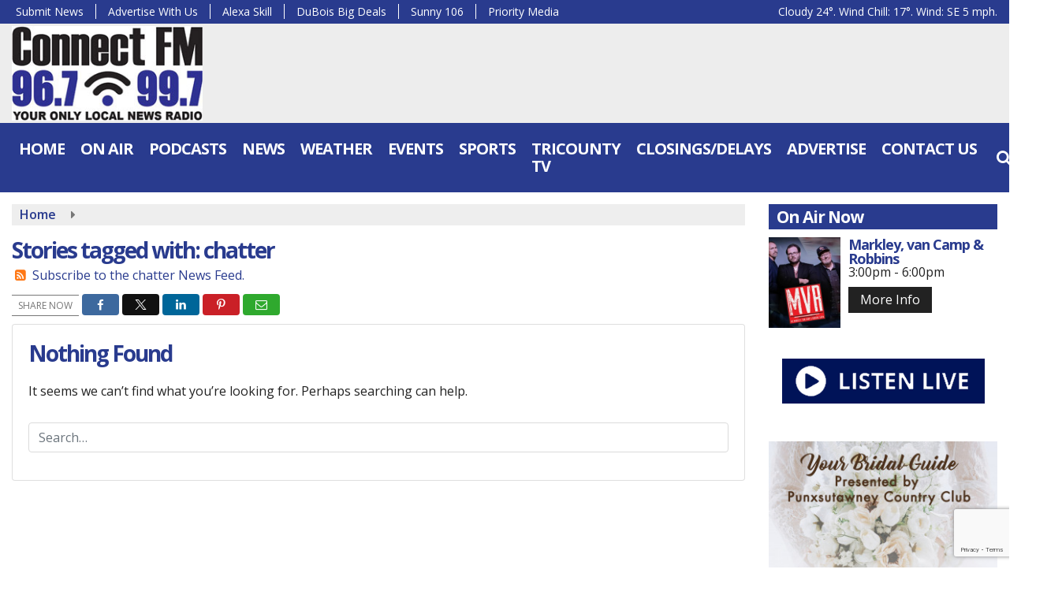

--- FILE ---
content_type: text/html; charset=utf-8
request_url: https://www.google.com/recaptcha/api2/anchor?ar=1&k=6Lc0KjseAAAAADKTKP4xV181h3cpWqGy1CGn9Wa2&co=aHR0cHM6Ly93d3cuY29ubmVjdHJhZGlvLmZtOjQ0Mw..&hl=en&v=PoyoqOPhxBO7pBk68S4YbpHZ&size=invisible&anchor-ms=20000&execute-ms=30000&cb=lx5dfkeccp6
body_size: 48910
content:
<!DOCTYPE HTML><html dir="ltr" lang="en"><head><meta http-equiv="Content-Type" content="text/html; charset=UTF-8">
<meta http-equiv="X-UA-Compatible" content="IE=edge">
<title>reCAPTCHA</title>
<style type="text/css">
/* cyrillic-ext */
@font-face {
  font-family: 'Roboto';
  font-style: normal;
  font-weight: 400;
  font-stretch: 100%;
  src: url(//fonts.gstatic.com/s/roboto/v48/KFO7CnqEu92Fr1ME7kSn66aGLdTylUAMa3GUBHMdazTgWw.woff2) format('woff2');
  unicode-range: U+0460-052F, U+1C80-1C8A, U+20B4, U+2DE0-2DFF, U+A640-A69F, U+FE2E-FE2F;
}
/* cyrillic */
@font-face {
  font-family: 'Roboto';
  font-style: normal;
  font-weight: 400;
  font-stretch: 100%;
  src: url(//fonts.gstatic.com/s/roboto/v48/KFO7CnqEu92Fr1ME7kSn66aGLdTylUAMa3iUBHMdazTgWw.woff2) format('woff2');
  unicode-range: U+0301, U+0400-045F, U+0490-0491, U+04B0-04B1, U+2116;
}
/* greek-ext */
@font-face {
  font-family: 'Roboto';
  font-style: normal;
  font-weight: 400;
  font-stretch: 100%;
  src: url(//fonts.gstatic.com/s/roboto/v48/KFO7CnqEu92Fr1ME7kSn66aGLdTylUAMa3CUBHMdazTgWw.woff2) format('woff2');
  unicode-range: U+1F00-1FFF;
}
/* greek */
@font-face {
  font-family: 'Roboto';
  font-style: normal;
  font-weight: 400;
  font-stretch: 100%;
  src: url(//fonts.gstatic.com/s/roboto/v48/KFO7CnqEu92Fr1ME7kSn66aGLdTylUAMa3-UBHMdazTgWw.woff2) format('woff2');
  unicode-range: U+0370-0377, U+037A-037F, U+0384-038A, U+038C, U+038E-03A1, U+03A3-03FF;
}
/* math */
@font-face {
  font-family: 'Roboto';
  font-style: normal;
  font-weight: 400;
  font-stretch: 100%;
  src: url(//fonts.gstatic.com/s/roboto/v48/KFO7CnqEu92Fr1ME7kSn66aGLdTylUAMawCUBHMdazTgWw.woff2) format('woff2');
  unicode-range: U+0302-0303, U+0305, U+0307-0308, U+0310, U+0312, U+0315, U+031A, U+0326-0327, U+032C, U+032F-0330, U+0332-0333, U+0338, U+033A, U+0346, U+034D, U+0391-03A1, U+03A3-03A9, U+03B1-03C9, U+03D1, U+03D5-03D6, U+03F0-03F1, U+03F4-03F5, U+2016-2017, U+2034-2038, U+203C, U+2040, U+2043, U+2047, U+2050, U+2057, U+205F, U+2070-2071, U+2074-208E, U+2090-209C, U+20D0-20DC, U+20E1, U+20E5-20EF, U+2100-2112, U+2114-2115, U+2117-2121, U+2123-214F, U+2190, U+2192, U+2194-21AE, U+21B0-21E5, U+21F1-21F2, U+21F4-2211, U+2213-2214, U+2216-22FF, U+2308-230B, U+2310, U+2319, U+231C-2321, U+2336-237A, U+237C, U+2395, U+239B-23B7, U+23D0, U+23DC-23E1, U+2474-2475, U+25AF, U+25B3, U+25B7, U+25BD, U+25C1, U+25CA, U+25CC, U+25FB, U+266D-266F, U+27C0-27FF, U+2900-2AFF, U+2B0E-2B11, U+2B30-2B4C, U+2BFE, U+3030, U+FF5B, U+FF5D, U+1D400-1D7FF, U+1EE00-1EEFF;
}
/* symbols */
@font-face {
  font-family: 'Roboto';
  font-style: normal;
  font-weight: 400;
  font-stretch: 100%;
  src: url(//fonts.gstatic.com/s/roboto/v48/KFO7CnqEu92Fr1ME7kSn66aGLdTylUAMaxKUBHMdazTgWw.woff2) format('woff2');
  unicode-range: U+0001-000C, U+000E-001F, U+007F-009F, U+20DD-20E0, U+20E2-20E4, U+2150-218F, U+2190, U+2192, U+2194-2199, U+21AF, U+21E6-21F0, U+21F3, U+2218-2219, U+2299, U+22C4-22C6, U+2300-243F, U+2440-244A, U+2460-24FF, U+25A0-27BF, U+2800-28FF, U+2921-2922, U+2981, U+29BF, U+29EB, U+2B00-2BFF, U+4DC0-4DFF, U+FFF9-FFFB, U+10140-1018E, U+10190-1019C, U+101A0, U+101D0-101FD, U+102E0-102FB, U+10E60-10E7E, U+1D2C0-1D2D3, U+1D2E0-1D37F, U+1F000-1F0FF, U+1F100-1F1AD, U+1F1E6-1F1FF, U+1F30D-1F30F, U+1F315, U+1F31C, U+1F31E, U+1F320-1F32C, U+1F336, U+1F378, U+1F37D, U+1F382, U+1F393-1F39F, U+1F3A7-1F3A8, U+1F3AC-1F3AF, U+1F3C2, U+1F3C4-1F3C6, U+1F3CA-1F3CE, U+1F3D4-1F3E0, U+1F3ED, U+1F3F1-1F3F3, U+1F3F5-1F3F7, U+1F408, U+1F415, U+1F41F, U+1F426, U+1F43F, U+1F441-1F442, U+1F444, U+1F446-1F449, U+1F44C-1F44E, U+1F453, U+1F46A, U+1F47D, U+1F4A3, U+1F4B0, U+1F4B3, U+1F4B9, U+1F4BB, U+1F4BF, U+1F4C8-1F4CB, U+1F4D6, U+1F4DA, U+1F4DF, U+1F4E3-1F4E6, U+1F4EA-1F4ED, U+1F4F7, U+1F4F9-1F4FB, U+1F4FD-1F4FE, U+1F503, U+1F507-1F50B, U+1F50D, U+1F512-1F513, U+1F53E-1F54A, U+1F54F-1F5FA, U+1F610, U+1F650-1F67F, U+1F687, U+1F68D, U+1F691, U+1F694, U+1F698, U+1F6AD, U+1F6B2, U+1F6B9-1F6BA, U+1F6BC, U+1F6C6-1F6CF, U+1F6D3-1F6D7, U+1F6E0-1F6EA, U+1F6F0-1F6F3, U+1F6F7-1F6FC, U+1F700-1F7FF, U+1F800-1F80B, U+1F810-1F847, U+1F850-1F859, U+1F860-1F887, U+1F890-1F8AD, U+1F8B0-1F8BB, U+1F8C0-1F8C1, U+1F900-1F90B, U+1F93B, U+1F946, U+1F984, U+1F996, U+1F9E9, U+1FA00-1FA6F, U+1FA70-1FA7C, U+1FA80-1FA89, U+1FA8F-1FAC6, U+1FACE-1FADC, U+1FADF-1FAE9, U+1FAF0-1FAF8, U+1FB00-1FBFF;
}
/* vietnamese */
@font-face {
  font-family: 'Roboto';
  font-style: normal;
  font-weight: 400;
  font-stretch: 100%;
  src: url(//fonts.gstatic.com/s/roboto/v48/KFO7CnqEu92Fr1ME7kSn66aGLdTylUAMa3OUBHMdazTgWw.woff2) format('woff2');
  unicode-range: U+0102-0103, U+0110-0111, U+0128-0129, U+0168-0169, U+01A0-01A1, U+01AF-01B0, U+0300-0301, U+0303-0304, U+0308-0309, U+0323, U+0329, U+1EA0-1EF9, U+20AB;
}
/* latin-ext */
@font-face {
  font-family: 'Roboto';
  font-style: normal;
  font-weight: 400;
  font-stretch: 100%;
  src: url(//fonts.gstatic.com/s/roboto/v48/KFO7CnqEu92Fr1ME7kSn66aGLdTylUAMa3KUBHMdazTgWw.woff2) format('woff2');
  unicode-range: U+0100-02BA, U+02BD-02C5, U+02C7-02CC, U+02CE-02D7, U+02DD-02FF, U+0304, U+0308, U+0329, U+1D00-1DBF, U+1E00-1E9F, U+1EF2-1EFF, U+2020, U+20A0-20AB, U+20AD-20C0, U+2113, U+2C60-2C7F, U+A720-A7FF;
}
/* latin */
@font-face {
  font-family: 'Roboto';
  font-style: normal;
  font-weight: 400;
  font-stretch: 100%;
  src: url(//fonts.gstatic.com/s/roboto/v48/KFO7CnqEu92Fr1ME7kSn66aGLdTylUAMa3yUBHMdazQ.woff2) format('woff2');
  unicode-range: U+0000-00FF, U+0131, U+0152-0153, U+02BB-02BC, U+02C6, U+02DA, U+02DC, U+0304, U+0308, U+0329, U+2000-206F, U+20AC, U+2122, U+2191, U+2193, U+2212, U+2215, U+FEFF, U+FFFD;
}
/* cyrillic-ext */
@font-face {
  font-family: 'Roboto';
  font-style: normal;
  font-weight: 500;
  font-stretch: 100%;
  src: url(//fonts.gstatic.com/s/roboto/v48/KFO7CnqEu92Fr1ME7kSn66aGLdTylUAMa3GUBHMdazTgWw.woff2) format('woff2');
  unicode-range: U+0460-052F, U+1C80-1C8A, U+20B4, U+2DE0-2DFF, U+A640-A69F, U+FE2E-FE2F;
}
/* cyrillic */
@font-face {
  font-family: 'Roboto';
  font-style: normal;
  font-weight: 500;
  font-stretch: 100%;
  src: url(//fonts.gstatic.com/s/roboto/v48/KFO7CnqEu92Fr1ME7kSn66aGLdTylUAMa3iUBHMdazTgWw.woff2) format('woff2');
  unicode-range: U+0301, U+0400-045F, U+0490-0491, U+04B0-04B1, U+2116;
}
/* greek-ext */
@font-face {
  font-family: 'Roboto';
  font-style: normal;
  font-weight: 500;
  font-stretch: 100%;
  src: url(//fonts.gstatic.com/s/roboto/v48/KFO7CnqEu92Fr1ME7kSn66aGLdTylUAMa3CUBHMdazTgWw.woff2) format('woff2');
  unicode-range: U+1F00-1FFF;
}
/* greek */
@font-face {
  font-family: 'Roboto';
  font-style: normal;
  font-weight: 500;
  font-stretch: 100%;
  src: url(//fonts.gstatic.com/s/roboto/v48/KFO7CnqEu92Fr1ME7kSn66aGLdTylUAMa3-UBHMdazTgWw.woff2) format('woff2');
  unicode-range: U+0370-0377, U+037A-037F, U+0384-038A, U+038C, U+038E-03A1, U+03A3-03FF;
}
/* math */
@font-face {
  font-family: 'Roboto';
  font-style: normal;
  font-weight: 500;
  font-stretch: 100%;
  src: url(//fonts.gstatic.com/s/roboto/v48/KFO7CnqEu92Fr1ME7kSn66aGLdTylUAMawCUBHMdazTgWw.woff2) format('woff2');
  unicode-range: U+0302-0303, U+0305, U+0307-0308, U+0310, U+0312, U+0315, U+031A, U+0326-0327, U+032C, U+032F-0330, U+0332-0333, U+0338, U+033A, U+0346, U+034D, U+0391-03A1, U+03A3-03A9, U+03B1-03C9, U+03D1, U+03D5-03D6, U+03F0-03F1, U+03F4-03F5, U+2016-2017, U+2034-2038, U+203C, U+2040, U+2043, U+2047, U+2050, U+2057, U+205F, U+2070-2071, U+2074-208E, U+2090-209C, U+20D0-20DC, U+20E1, U+20E5-20EF, U+2100-2112, U+2114-2115, U+2117-2121, U+2123-214F, U+2190, U+2192, U+2194-21AE, U+21B0-21E5, U+21F1-21F2, U+21F4-2211, U+2213-2214, U+2216-22FF, U+2308-230B, U+2310, U+2319, U+231C-2321, U+2336-237A, U+237C, U+2395, U+239B-23B7, U+23D0, U+23DC-23E1, U+2474-2475, U+25AF, U+25B3, U+25B7, U+25BD, U+25C1, U+25CA, U+25CC, U+25FB, U+266D-266F, U+27C0-27FF, U+2900-2AFF, U+2B0E-2B11, U+2B30-2B4C, U+2BFE, U+3030, U+FF5B, U+FF5D, U+1D400-1D7FF, U+1EE00-1EEFF;
}
/* symbols */
@font-face {
  font-family: 'Roboto';
  font-style: normal;
  font-weight: 500;
  font-stretch: 100%;
  src: url(//fonts.gstatic.com/s/roboto/v48/KFO7CnqEu92Fr1ME7kSn66aGLdTylUAMaxKUBHMdazTgWw.woff2) format('woff2');
  unicode-range: U+0001-000C, U+000E-001F, U+007F-009F, U+20DD-20E0, U+20E2-20E4, U+2150-218F, U+2190, U+2192, U+2194-2199, U+21AF, U+21E6-21F0, U+21F3, U+2218-2219, U+2299, U+22C4-22C6, U+2300-243F, U+2440-244A, U+2460-24FF, U+25A0-27BF, U+2800-28FF, U+2921-2922, U+2981, U+29BF, U+29EB, U+2B00-2BFF, U+4DC0-4DFF, U+FFF9-FFFB, U+10140-1018E, U+10190-1019C, U+101A0, U+101D0-101FD, U+102E0-102FB, U+10E60-10E7E, U+1D2C0-1D2D3, U+1D2E0-1D37F, U+1F000-1F0FF, U+1F100-1F1AD, U+1F1E6-1F1FF, U+1F30D-1F30F, U+1F315, U+1F31C, U+1F31E, U+1F320-1F32C, U+1F336, U+1F378, U+1F37D, U+1F382, U+1F393-1F39F, U+1F3A7-1F3A8, U+1F3AC-1F3AF, U+1F3C2, U+1F3C4-1F3C6, U+1F3CA-1F3CE, U+1F3D4-1F3E0, U+1F3ED, U+1F3F1-1F3F3, U+1F3F5-1F3F7, U+1F408, U+1F415, U+1F41F, U+1F426, U+1F43F, U+1F441-1F442, U+1F444, U+1F446-1F449, U+1F44C-1F44E, U+1F453, U+1F46A, U+1F47D, U+1F4A3, U+1F4B0, U+1F4B3, U+1F4B9, U+1F4BB, U+1F4BF, U+1F4C8-1F4CB, U+1F4D6, U+1F4DA, U+1F4DF, U+1F4E3-1F4E6, U+1F4EA-1F4ED, U+1F4F7, U+1F4F9-1F4FB, U+1F4FD-1F4FE, U+1F503, U+1F507-1F50B, U+1F50D, U+1F512-1F513, U+1F53E-1F54A, U+1F54F-1F5FA, U+1F610, U+1F650-1F67F, U+1F687, U+1F68D, U+1F691, U+1F694, U+1F698, U+1F6AD, U+1F6B2, U+1F6B9-1F6BA, U+1F6BC, U+1F6C6-1F6CF, U+1F6D3-1F6D7, U+1F6E0-1F6EA, U+1F6F0-1F6F3, U+1F6F7-1F6FC, U+1F700-1F7FF, U+1F800-1F80B, U+1F810-1F847, U+1F850-1F859, U+1F860-1F887, U+1F890-1F8AD, U+1F8B0-1F8BB, U+1F8C0-1F8C1, U+1F900-1F90B, U+1F93B, U+1F946, U+1F984, U+1F996, U+1F9E9, U+1FA00-1FA6F, U+1FA70-1FA7C, U+1FA80-1FA89, U+1FA8F-1FAC6, U+1FACE-1FADC, U+1FADF-1FAE9, U+1FAF0-1FAF8, U+1FB00-1FBFF;
}
/* vietnamese */
@font-face {
  font-family: 'Roboto';
  font-style: normal;
  font-weight: 500;
  font-stretch: 100%;
  src: url(//fonts.gstatic.com/s/roboto/v48/KFO7CnqEu92Fr1ME7kSn66aGLdTylUAMa3OUBHMdazTgWw.woff2) format('woff2');
  unicode-range: U+0102-0103, U+0110-0111, U+0128-0129, U+0168-0169, U+01A0-01A1, U+01AF-01B0, U+0300-0301, U+0303-0304, U+0308-0309, U+0323, U+0329, U+1EA0-1EF9, U+20AB;
}
/* latin-ext */
@font-face {
  font-family: 'Roboto';
  font-style: normal;
  font-weight: 500;
  font-stretch: 100%;
  src: url(//fonts.gstatic.com/s/roboto/v48/KFO7CnqEu92Fr1ME7kSn66aGLdTylUAMa3KUBHMdazTgWw.woff2) format('woff2');
  unicode-range: U+0100-02BA, U+02BD-02C5, U+02C7-02CC, U+02CE-02D7, U+02DD-02FF, U+0304, U+0308, U+0329, U+1D00-1DBF, U+1E00-1E9F, U+1EF2-1EFF, U+2020, U+20A0-20AB, U+20AD-20C0, U+2113, U+2C60-2C7F, U+A720-A7FF;
}
/* latin */
@font-face {
  font-family: 'Roboto';
  font-style: normal;
  font-weight: 500;
  font-stretch: 100%;
  src: url(//fonts.gstatic.com/s/roboto/v48/KFO7CnqEu92Fr1ME7kSn66aGLdTylUAMa3yUBHMdazQ.woff2) format('woff2');
  unicode-range: U+0000-00FF, U+0131, U+0152-0153, U+02BB-02BC, U+02C6, U+02DA, U+02DC, U+0304, U+0308, U+0329, U+2000-206F, U+20AC, U+2122, U+2191, U+2193, U+2212, U+2215, U+FEFF, U+FFFD;
}
/* cyrillic-ext */
@font-face {
  font-family: 'Roboto';
  font-style: normal;
  font-weight: 900;
  font-stretch: 100%;
  src: url(//fonts.gstatic.com/s/roboto/v48/KFO7CnqEu92Fr1ME7kSn66aGLdTylUAMa3GUBHMdazTgWw.woff2) format('woff2');
  unicode-range: U+0460-052F, U+1C80-1C8A, U+20B4, U+2DE0-2DFF, U+A640-A69F, U+FE2E-FE2F;
}
/* cyrillic */
@font-face {
  font-family: 'Roboto';
  font-style: normal;
  font-weight: 900;
  font-stretch: 100%;
  src: url(//fonts.gstatic.com/s/roboto/v48/KFO7CnqEu92Fr1ME7kSn66aGLdTylUAMa3iUBHMdazTgWw.woff2) format('woff2');
  unicode-range: U+0301, U+0400-045F, U+0490-0491, U+04B0-04B1, U+2116;
}
/* greek-ext */
@font-face {
  font-family: 'Roboto';
  font-style: normal;
  font-weight: 900;
  font-stretch: 100%;
  src: url(//fonts.gstatic.com/s/roboto/v48/KFO7CnqEu92Fr1ME7kSn66aGLdTylUAMa3CUBHMdazTgWw.woff2) format('woff2');
  unicode-range: U+1F00-1FFF;
}
/* greek */
@font-face {
  font-family: 'Roboto';
  font-style: normal;
  font-weight: 900;
  font-stretch: 100%;
  src: url(//fonts.gstatic.com/s/roboto/v48/KFO7CnqEu92Fr1ME7kSn66aGLdTylUAMa3-UBHMdazTgWw.woff2) format('woff2');
  unicode-range: U+0370-0377, U+037A-037F, U+0384-038A, U+038C, U+038E-03A1, U+03A3-03FF;
}
/* math */
@font-face {
  font-family: 'Roboto';
  font-style: normal;
  font-weight: 900;
  font-stretch: 100%;
  src: url(//fonts.gstatic.com/s/roboto/v48/KFO7CnqEu92Fr1ME7kSn66aGLdTylUAMawCUBHMdazTgWw.woff2) format('woff2');
  unicode-range: U+0302-0303, U+0305, U+0307-0308, U+0310, U+0312, U+0315, U+031A, U+0326-0327, U+032C, U+032F-0330, U+0332-0333, U+0338, U+033A, U+0346, U+034D, U+0391-03A1, U+03A3-03A9, U+03B1-03C9, U+03D1, U+03D5-03D6, U+03F0-03F1, U+03F4-03F5, U+2016-2017, U+2034-2038, U+203C, U+2040, U+2043, U+2047, U+2050, U+2057, U+205F, U+2070-2071, U+2074-208E, U+2090-209C, U+20D0-20DC, U+20E1, U+20E5-20EF, U+2100-2112, U+2114-2115, U+2117-2121, U+2123-214F, U+2190, U+2192, U+2194-21AE, U+21B0-21E5, U+21F1-21F2, U+21F4-2211, U+2213-2214, U+2216-22FF, U+2308-230B, U+2310, U+2319, U+231C-2321, U+2336-237A, U+237C, U+2395, U+239B-23B7, U+23D0, U+23DC-23E1, U+2474-2475, U+25AF, U+25B3, U+25B7, U+25BD, U+25C1, U+25CA, U+25CC, U+25FB, U+266D-266F, U+27C0-27FF, U+2900-2AFF, U+2B0E-2B11, U+2B30-2B4C, U+2BFE, U+3030, U+FF5B, U+FF5D, U+1D400-1D7FF, U+1EE00-1EEFF;
}
/* symbols */
@font-face {
  font-family: 'Roboto';
  font-style: normal;
  font-weight: 900;
  font-stretch: 100%;
  src: url(//fonts.gstatic.com/s/roboto/v48/KFO7CnqEu92Fr1ME7kSn66aGLdTylUAMaxKUBHMdazTgWw.woff2) format('woff2');
  unicode-range: U+0001-000C, U+000E-001F, U+007F-009F, U+20DD-20E0, U+20E2-20E4, U+2150-218F, U+2190, U+2192, U+2194-2199, U+21AF, U+21E6-21F0, U+21F3, U+2218-2219, U+2299, U+22C4-22C6, U+2300-243F, U+2440-244A, U+2460-24FF, U+25A0-27BF, U+2800-28FF, U+2921-2922, U+2981, U+29BF, U+29EB, U+2B00-2BFF, U+4DC0-4DFF, U+FFF9-FFFB, U+10140-1018E, U+10190-1019C, U+101A0, U+101D0-101FD, U+102E0-102FB, U+10E60-10E7E, U+1D2C0-1D2D3, U+1D2E0-1D37F, U+1F000-1F0FF, U+1F100-1F1AD, U+1F1E6-1F1FF, U+1F30D-1F30F, U+1F315, U+1F31C, U+1F31E, U+1F320-1F32C, U+1F336, U+1F378, U+1F37D, U+1F382, U+1F393-1F39F, U+1F3A7-1F3A8, U+1F3AC-1F3AF, U+1F3C2, U+1F3C4-1F3C6, U+1F3CA-1F3CE, U+1F3D4-1F3E0, U+1F3ED, U+1F3F1-1F3F3, U+1F3F5-1F3F7, U+1F408, U+1F415, U+1F41F, U+1F426, U+1F43F, U+1F441-1F442, U+1F444, U+1F446-1F449, U+1F44C-1F44E, U+1F453, U+1F46A, U+1F47D, U+1F4A3, U+1F4B0, U+1F4B3, U+1F4B9, U+1F4BB, U+1F4BF, U+1F4C8-1F4CB, U+1F4D6, U+1F4DA, U+1F4DF, U+1F4E3-1F4E6, U+1F4EA-1F4ED, U+1F4F7, U+1F4F9-1F4FB, U+1F4FD-1F4FE, U+1F503, U+1F507-1F50B, U+1F50D, U+1F512-1F513, U+1F53E-1F54A, U+1F54F-1F5FA, U+1F610, U+1F650-1F67F, U+1F687, U+1F68D, U+1F691, U+1F694, U+1F698, U+1F6AD, U+1F6B2, U+1F6B9-1F6BA, U+1F6BC, U+1F6C6-1F6CF, U+1F6D3-1F6D7, U+1F6E0-1F6EA, U+1F6F0-1F6F3, U+1F6F7-1F6FC, U+1F700-1F7FF, U+1F800-1F80B, U+1F810-1F847, U+1F850-1F859, U+1F860-1F887, U+1F890-1F8AD, U+1F8B0-1F8BB, U+1F8C0-1F8C1, U+1F900-1F90B, U+1F93B, U+1F946, U+1F984, U+1F996, U+1F9E9, U+1FA00-1FA6F, U+1FA70-1FA7C, U+1FA80-1FA89, U+1FA8F-1FAC6, U+1FACE-1FADC, U+1FADF-1FAE9, U+1FAF0-1FAF8, U+1FB00-1FBFF;
}
/* vietnamese */
@font-face {
  font-family: 'Roboto';
  font-style: normal;
  font-weight: 900;
  font-stretch: 100%;
  src: url(//fonts.gstatic.com/s/roboto/v48/KFO7CnqEu92Fr1ME7kSn66aGLdTylUAMa3OUBHMdazTgWw.woff2) format('woff2');
  unicode-range: U+0102-0103, U+0110-0111, U+0128-0129, U+0168-0169, U+01A0-01A1, U+01AF-01B0, U+0300-0301, U+0303-0304, U+0308-0309, U+0323, U+0329, U+1EA0-1EF9, U+20AB;
}
/* latin-ext */
@font-face {
  font-family: 'Roboto';
  font-style: normal;
  font-weight: 900;
  font-stretch: 100%;
  src: url(//fonts.gstatic.com/s/roboto/v48/KFO7CnqEu92Fr1ME7kSn66aGLdTylUAMa3KUBHMdazTgWw.woff2) format('woff2');
  unicode-range: U+0100-02BA, U+02BD-02C5, U+02C7-02CC, U+02CE-02D7, U+02DD-02FF, U+0304, U+0308, U+0329, U+1D00-1DBF, U+1E00-1E9F, U+1EF2-1EFF, U+2020, U+20A0-20AB, U+20AD-20C0, U+2113, U+2C60-2C7F, U+A720-A7FF;
}
/* latin */
@font-face {
  font-family: 'Roboto';
  font-style: normal;
  font-weight: 900;
  font-stretch: 100%;
  src: url(//fonts.gstatic.com/s/roboto/v48/KFO7CnqEu92Fr1ME7kSn66aGLdTylUAMa3yUBHMdazQ.woff2) format('woff2');
  unicode-range: U+0000-00FF, U+0131, U+0152-0153, U+02BB-02BC, U+02C6, U+02DA, U+02DC, U+0304, U+0308, U+0329, U+2000-206F, U+20AC, U+2122, U+2191, U+2193, U+2212, U+2215, U+FEFF, U+FFFD;
}

</style>
<link rel="stylesheet" type="text/css" href="https://www.gstatic.com/recaptcha/releases/PoyoqOPhxBO7pBk68S4YbpHZ/styles__ltr.css">
<script nonce="UfeWA5V5kvQyvFSIZI4SHQ" type="text/javascript">window['__recaptcha_api'] = 'https://www.google.com/recaptcha/api2/';</script>
<script type="text/javascript" src="https://www.gstatic.com/recaptcha/releases/PoyoqOPhxBO7pBk68S4YbpHZ/recaptcha__en.js" nonce="UfeWA5V5kvQyvFSIZI4SHQ">
      
    </script></head>
<body><div id="rc-anchor-alert" class="rc-anchor-alert"></div>
<input type="hidden" id="recaptcha-token" value="[base64]">
<script type="text/javascript" nonce="UfeWA5V5kvQyvFSIZI4SHQ">
      recaptcha.anchor.Main.init("[\x22ainput\x22,[\x22bgdata\x22,\x22\x22,\[base64]/[base64]/[base64]/KE4oMTI0LHYsdi5HKSxMWihsLHYpKTpOKDEyNCx2LGwpLFYpLHYpLFQpKSxGKDE3MSx2KX0scjc9ZnVuY3Rpb24obCl7cmV0dXJuIGx9LEM9ZnVuY3Rpb24obCxWLHYpe04odixsLFYpLFZbYWtdPTI3OTZ9LG49ZnVuY3Rpb24obCxWKXtWLlg9KChWLlg/[base64]/[base64]/[base64]/[base64]/[base64]/[base64]/[base64]/[base64]/[base64]/[base64]/[base64]\\u003d\x22,\[base64]\\u003d\\u003d\x22,\x22cijCpMKtEgE/[base64]/[base64]/Ch8O0w5s6b1lSLcKeAwfCjBHCkWEBwp3DhcOTw4jDsyTDkzBRGDFXSMKwwrU9EMO9w7NBwpJvJ8Kfwp/DhMOxw4o7w7DCtRpBLT/CtcOow6R1TcKvw4rDoMKTw7zCkAQvwoJubjUrcU4Sw45Lwq13w5pnAsK1H8Otw6LDvUhhDcOXw4vDqMO5JlFbw5PCp17DiVvDrRHCgcKrZQZmO8OORMOSw4Zfw7LCjXbClMOow4fCuMOPw50EfXRKV8OJRi3CmcOPMSgCw7sFwqHDj8Ojw6HCt8OTwp/Cpzlww7/CosKzwqhcwqHDjDV2wqPDqMKJw7RMwpstH8KJE8OFw4XDlk5wUzB3wrTDnMKlwpfCuGnDpFnDtADCqHXCtQbDn1k6wrgTVgTCgcKYw4zCrcKgwoVsJwnCjcKUw67Dq1lfHsKcw53CsQV0wqN4O0Iywo4aNnbDikwZw6oCHGhjwo3Cu2AtwrhmE8KveyDDs2PCkcO0w6/DiMKPT8KJwoswwoLCrcKLwrlEAcOswrDCjsK9BcK+QzfDjsOGOzvDh0ZbMcKTwpfCv8OSV8KBVcKMwo7CjXHDsQrDpivCjR7Ck8OgCCoAw7psw7HDrMKZNW/DqnTCgzsgw6jCtMKOPMK7wp0Ew7NDwpzChcOcWsOuFkzCocKww47DlyXCnXLDucKQw7lwDsOkcU0RR8KOK8KOM8KlLUYdNsKowpAMAmbChMKMacO6w58nwqEMZ3l9w59LwrTDv8Kgf8KwwqQIw7/DhMKdwpHDnXgkRsKgwpjDr0/[base64]/JMOZw65+HMO+w67ClVXCp1jDn8KOw5bDmRt9w6XDkVw9K8O1w6rDth/CqAtKw6PCknIGwqfCscKsRsOiRMOvwpHDnHBRTwbDnilBwrBhVALCnC9AwqvCqcKfSV0fwqtpwpF+woM6w7oqHsOWBMKPwoVpwpUTd17DqEsWC8ObwobCmxx8w4E6wovDg8O+JsO+DMOoIgYHwqwMwrjCtcK9VcKxHEdNOMOQHjPDikzDt2HDsMO/RMOyw6ghEsO9w73CjUA1wpvCpsOGWMOwwonDvzHDskB1wosLw7s9wp1LwrkEw49tUsK3aMKYw43DvsORFsKdDwnDrjEZd8OBwpbDmMORw5B3FsOrP8OZwrLDjcKeLFMFw6/CiwjDk8KCEsOSwoDDukjCkxoobMOBKn9KIcOIwqIUw7I4w5HCu8O4K3Nxw6/ChijDvcKyfiUiw7DClSPDicO3w6LDu1DCqSYgKmHDqStiKsKdw7zClCnDg8K5BT7CukARCxIDC8KOGz7CssKgwqo1wrUcw5gPN8K0woHCtMO1wo7Dvx/Dm1UQf8KhJsOsS3fCqsObfhYUZMOrVWxRGhLDrcOSwq3CsUbDkcKSw6cnw54EwpwBwoYgEGDChcOCIsKBEcOgAsKpQcKgwp8Zw41BVBwCVBAtw5TDix7CkmVewq/[base64]/w5LCi8O7w6zCn1Few48xTsKbeMOEY3PCinpOw5poAVTDqRjCl8O8w5TClnRcawTDsR1vR8KCwp53Px1mf15iY0tyGlzClF/[base64]/DmnjDj8KgD8KHw6HCocO2w4fCiEPCon1nU2nClTEqwqw4w4XCpT/DvsKTw5fCphVcO8OFw7bDl8KvRMOXwroXw5/CqsOBwq3Cl8OCwrfCrcOIODx4QR5Fwqwyc8OPBsKodzJwTzldw7zDmsKKwp98w7TDlDQRw582woPCpAvCpg9nwoPDoSHCmcOmfAhDcTjCn8KrbsOXwq04esKKwp/CpRHCvcO0BsO7MhTDoCo8wrXClCDCvzgDK8K+wp7DtA/CnsOXIMKIVlIDG8OGw64rGArCqirCh1hEFsOjK8OAwrnDoyzDt8OmXh/CuivDhmFpd8KNwqbCuB/DlhrCoAnDmlPDmD3ChQZxXCLCv8OjXsOHwqXDgcODDQ4nwqjDmMOrwrQ3WDg5NMOMwr8/NsOzw5tOw63DqMKNBWAJwpnCuToMw4TDlV8Lwqsiwp57Q0/CtMOBw5TCgMKneB/CrHrCr8KzNsKvwoh1UzLDiV3DoRVcKcOTw7lUa8KKLhDCqFzDtBJAw7RMDSXDi8Kvw64/[base64]/Dv8Kgw4NPw4FpTWvCtcKmw6JFwqFYwqNdEsOtFsKdw5vClMOVw4gzLU/CscOrw57CukrDuMKGw6DDlsOCwpgjSsOvSsKudMOcUsK1wolpbcOcbTV1w7LDvz0/w61vw6TDuTzDjsOuXcOOHmfDqsKEw5HDjAlYwrAYBRhhw6I1X8KzZ8KYwoFjAysjwoVKO13Cukk4MsO7axhtQMKzwp3CvR99Y8KjC8OdTMO4IDrDqVTChsOnwoPCicKRwpLDvMO6FcKSwqsaHsO4w5R+wpzCgSBIwpF0w4rClgnCtyt0EsOrBMOSSXpGwqU/TMKJOcOMcUBVC2PDoALDu3zCkxfDtsOtZcOLwpjDnS1/w4kNXsKTSyvDucOIwp58f0grw541w59kTMKuwpJSDjbDlTYawqBpwowYd29zw43Dk8ONRVPCsybCqMKmZ8KlUcKhZwohUsKCw5bCosK5wpF4GsKZw7lTURYdchXCjMKgwoBewoU1GcKbw6wQKUZdKhjCuBR/wojDgcOBw5zCgWxYw784SyfCl8KFeVp0wq/[base64]/Ch8O5w4LDoFkjfXjCjsKMwrTDnUIDw4nDpcO1wrwGwrnDvsKZwprCscKKZxscwp7CgnPDllQmwqXCj8KVwqJpNsOdw6tsLcKMwo9ZLcKjwpDCh8KpasOUMcKtw6/CrRrDuMK7w5Y6ZsONFsKHcsOIw7vCvMKODsOKU1XDuGElwqMCwqPCuMKmHsOEBsK+IMOuFCwOWzvDqijCo8KxWjZcw7Zyw5LCkE8gPSbCtkZGUsOpcsO9w73DqcKSwrHChDfDkm3DiFRhwpnDsinCqMOpwpjDnwTDlcOhwpldw79iw6IDwrU/NjzCqQrDhnl5w73Chjt6K8ONwrsiwr5BC8OBw4zCvcOOLMKZwq/Duh/CshjChgDDtMKWBxl5wotfSSUAwpTCuFo3BSPCt8ObF8ONEUrDucKKQcOzesKAYWPDpgPCvMO1SlUIRMKNa8OAwr/CrDzDoTpAwpbDlsOhIMO3w5fCpnHDr8Ohw53DisKPJsO0wovDvydKw7ZPDMKsw5HDnlhielDDnQVMw5TCscKmf8OgwojDnsKQNMKLw7p/ccOKYMKjGsKMFXc1wpxmwrI8wo1Twp/DuldNwq58EkvCrGkVw5rDtMOLTgIxJVFEWDDDqMO0wqzDoBopw68iM01zEFxawrA/d343e2EFFhXCqGFFw5HDgyvCvMK7w7/CiVBAKmcWwo/DunvCiMKlw6xNwqFYw6fDvcOXwq0hURPCgsKqwoI5woJMwqXCtsK4w7XDhWhPSRVYw4lzSV4+UC3DisK8wp9vSWVuW1VlwoHCrVbDj0jDgjXDog/DrcKyTBIuw47DgiEEw73Ci8OqJxnDqMKYfsKSwrZJR8Ovw6EUJ0PDi1LCjiHDr2Jxw65nw6k6AsKfw7dPw41UMCAFw63DrA7Cn10fw706SS/ClcOMZwpdw6gcY8OVUcOCwqfDnMK7Qm5IwrA0wqUAKcOJw58zP8Kkw7xRasKWw4lHZcOtwrskGMKnB8OyLMKcOMOyXMOHOQrCmsK8w6ZKwrHDmC7ChH/Ck8K9wo8XS1UEBWLCtsOpwq7DliLCiMKZRMK0KTMkasOAwp1CPMKhwp0LGcOOw4ZyWcO3acO8w4hUfsOLJcKxwqzCpC5Dw5JCd0fDoUfCicKaw6zDrlY8Kg7Dk8OYwroiw43CqcO3w7fDhHXCtzMZR1o+L8O5wqNpTMOZw53ClMKgSMKkH8KIwpEiwo/Do3PCh8KNL1ERCBLDssKHBcOkwrfDvMKAQAjCqBfDnVpvw4TCpMOZw7Alw6DCm1LDn1zDuFJBEntBBcKQZsKCQMOHw7BDwo1cCVPDgjQdw4VKJH3Di8OIwoFCRMKTwqwaS0luwqFKw5QaQMOibzTDoXcuWMKRAhI1VMKuwqo8woDDm8KYdxDDnkbDuTrCpcOBGz/CnsO8w4vDgH/DhMOPwoDDshl0w5/Cm8O0ERFlwrAQw6MYRzPDiloRHcObwqJuwr/[base64]/[base64]/wqxaw6jDrcOeC0fCrXrCn3oJwrRRIsOzwr7DisKFUMObw7nCu8KYw5JvHijDj8K/wp7Cj8OxZh/DhFpswpbDjAYOw7LCglHCllhTfnVxcMOjP1VCcErDr0bCi8O/wqLCocKEFwvCu0DCvg8efS3CqsO4wq9dw59zwptbwoFyZkbClFTDkMKAccOyKcKpcg8nwoDCu04nw5zCjFLCgcOcQ8OARB3CgsO5wp3DnsOIw7YXw4nCgMOuwrrCrVRHwp1zc1rDncKUwo7Cn8K2dC8oKj06wpkkbsOcwoFGfMKPwpbDlcKhwo/DuMK0woZCw7zDtsKjw5dBwpIDwoXCrzdRdcKDaRJswrbDo8KVwrhBw5kBw5/DvD8KS8K8F8ODFmcgCS9VJW43TgrCqDnDtjTCr8OOwpsTwpzDmsORAnQRUTxCwrNrCsOzwo7DpcO7wqNUbsKow7FqWsOzwp4MVsKgPi7CpsKwbzLCmsOZLUs4TMKYw6JMa1pxJ2/DjMOxBEVXNTDDgVxqw6vCqwgIwpvChR3DmAtSw5zCgMOVIh7Cv8OEN8Kdw7JQZMO7w71awphFwpHCqMOgwpM0RCXDhsOMJH4dwoPCuDg3M8OrP1jDmQslP3/[base64]/w7TCm8KQYcO6w7nDpsKgwrrDqFsWZMOVwrHDo8Otw6kjFX4lMMOXw4/[base64]/[base64]/w6/DqmfDlWlJbzUhKxTCncKfwqAYBsK7wqRvwq4Fwqxea8Kfw4nCvMOqSBh0PMOowrYFw4rCqwxRN8Kvan3Cg8K9FMKqecOEw74fw4gIfsKCOcKlMcKTw4bDhMKNwo3CmMOmBRnClMOywrksw5nCi3F8wrVuwpfDqxwOwr/CjEhAwoDDn8K9NAAkP8Kjw4phKF/Dg07Dm8KbwpE+wpbCtH/[base64]/[base64]/CoBnDlMO/wrfCqMK5woHDlmDCmcOgw7wxasKcPMKOaX5Mw5EYw5FGaXQPIMOtcwHDuD3CgMO/aTbCrzrCiG8IEMKtwrfCq8KBwpZ+wrwrw5A0dcK0VsKUZ8KfwogmWMKYwoM2aijDhsK7esK3w7bChsOkacKkGg/[base64]/b8K3wpVPTsKBGGNDw5jCvcKXS8KiwqfDt2BaOMKkwrTDmcODASjCpcOtZMKOwrvDmcKyP8KHCcOEwprDgi4sw7ECwpDDpGoaDcKfUDg1w7XCii3Cq8OrP8OQX8OPw5bCmcOZZMO1wr3DusOFwqRhW08gwq3CmsK7w6phfMOyQcK3w5N7YMKtwrF4w4/ClcONe8O8w5rDrsOgDFvDoiPDuMKPwqLCmcKdZRFcGsONHMOLwrs5w44UW0dqVTEvw6/Co1XDpsKsYzTClE3DhXxvQmfCpXNGJ8KvP8O+Ak3DqgjDusK8w7hLwq0+WRLCvMK/w6IlLkLCogLDmnxUOsORw7/[base64]/PRzCpQPCuGDDgcKZNnLCriLDqMO5w6ZUwojCj8K6YsKcw7YdFQknwpHDq8K7JxNjIsKHZsKoLhHCn8OkwrI5MMOSHm0uw5rCisKvEsOdw6zCvknCg0RzdzEkYQ3DscKAwpPCgXwQfsK8PsOsw6zDscOJEsKrw4UJGsKSw6onwp8WwrHCjMKCV8KMw5PDgsOqDsO8w5/DmsOtwoPDtFLDlTJlw6kUNMKPwofChsKqW8Kiw4vDh8O3Izg6w6fCr8OIFcO5I8K6wrYREsOvN8KTw5RYaMKYRRVUwrbClcKBLBxqScKPw5bDojByUjzDgMO/CsOWBlctRGTDrcKxBhtuPUctJMOtR3vDoMOmT8KTHMKMwr7CoMOuQz7DqGBJw7bCisOfwpfClMO8bwXDtQ/[base64]/[base64]/w7xJwqvCmUReD01ywodaw6DDt8KrZU4ER8OEw58gCioEwpx3w7pTLHUfw5nChm/DrBUjDcKqM0vCq8O7NQ1UG2/DksO+wrXCuDEMa8OEw7TCnz9LKw3DpBXDuFwrwohLI8Kfw5HDmcKsCToqw47Chg7CtTciwrkaw5rCk0YefxYew7jCvMK7LsOGIhnCiEjDusO9woHDuExuZcKbYVXDogXCh8OzwolEVhnDrsKAMkRbCRrDk8KdwopHw6fClcOrw6LCj8Ksw7/CggrDhl93GVFzw5zCncOjIw/DicOJwqFDwpnCmcOgwpLCp8KxwqvCl8Opw7bCvMOQPMKPdcKLw4zDnCRcw5jDhXZvZ8KOOyUhMsOcw69swogOw6fDoMOSd2p4wqxoQsKJwrNSw5bChEXCpn7ChFc/wqvChnwnw48MbhXCqFLDucO1LMOFRAAoccKUacOfKFHDpj3CjMKlXU3DlMOrwqbCiyMoQsOObsOjwqoLXMOSwrXChCIsw4zCusOdJ3nDmUnCvsKBw6HCiQbDhGEmSsOQFHjDg3LClsOww55AQcK4dSMUbMKJw4jDiAfDl8KSX8Oaw4PCt8KjwpklQBPCs0PDswIgw6d/w7TDocKIw5vCl8KIw4jDjgR4bMK0WXp3ZW7DgCd7woPCowjDs0DDlcKjwohWw7xbF8OcfMKZWcO9w7g6ZwzDgcO3wpd3HcOWYTLCjMKowrrDksOgeyrCmANdM8O6w7/DgVbCrnLCnD3CkcKwMcKkw7NDPcOTKSoyCMOlw43Dp8K+wrRgeH/DusOIwq7DoELDi0DDlh0lZMONU8Oiw5PCi8OQwpXDnhXDmsKlVcK6Ik3Dg8Kawqh/G3rDmR/DrMKbbwpuw7MNw6ZQw4t/w63Cu8OyR8Opw6zCosO0VQ8Swowqw6IAZsOUHC1iwppKwpvClcOdegt+CsOcwqvCrsOGwrfCoyEnCMKYCMKBRDE4eGfCmnxGw7HDscO9wr3Dn8KFw7LCn8OswqAywpHDrwwdwo0lGzZMXsK/w6fDsQ7ColvChAFgw57CjMO+KWjCmCZ5V3nCqUPCk1IOw4NEwoTDgsOPw6nDsVbDhsKuw7PCs8O6w7tmH8OEL8OAAyNyPl4+Z8K8wpZmwqR3w5k/w643wrJsw7Ijwq7DicKDMnJQwqUzPg3Co8KHRMKHw43CiMOhGsObBnrDmzfCgsOnXBjCmsOnwqLCs8OwPMKDWsORYcOFTz7DmcKkZiltwqN1O8Omw6oiwrzCrMKQMBBKw70zTsK/O8KAHyDCkGXDgMKoYcO2TcOsWsKsZ1Nrw6ADwqshw4JbXMOpw5nChELDlMOxw5HCn8Kgw57ChcKMw6fCmMK6w7/[base64]/DnsObGsOmwr9IM8OSwp3Dp8KMw6HDsMKVwrXCiWLCqTrCthhhG17DsQTChwLCjMOGN8KiX187J1fCtMOQd1XDhMO8wrvDtMOVBXgXwrLDjyjDg8O/w6o3w7ARVcKhBMKqM8K/LwnChUXCt8OTJWZHw5R0wqlWwpHDu0kbaFEvMcOew4NkNQTCrcKfdsK4NMOVw7obw7bDlA/CpV7CrQfDvsKOL8KoI2ghOjlAU8KzPcOSOcOdFkQew7/CqF7DgcO0AcKXw5PCmcOSwqt+ZMO4wp7CoQTCqMKWwqnCk1Yowrdgw6/DvcOiw6jDiEvDrTMew6nCi8Ksw5QlwrHDkSMfwpjCu3defMOFIcOzw69Ew4Frw4zCnMOuHgt6w59JwrfCjUXDhnPDhUjDhX8uw4ghXMKEYDzDiRI/JkwseMOXwq/CiCY2w5rDhsOLw4PDk35YJ34Nw6PDsxrDplonDDhqaMKiwqsFXMORw6LDvCUGJcO1wq7CoMKyQcKMDMOFwroZYsKzEgdqUsOHw5PCvMKmwrFNw6AXclDCuinDosKPw4jDiMOxNBdKQGMdPWvDmW/[base64]/CiFlHwpFrU8KDw7UMVsOFNg3CqVjCmXU3N8KNX0TDiMKIwoLCmWzDtx/[base64]/AlpYXA/CrMKsw5UkwoU0F8OhwpJrw4DDmmvCpcKlT8K7w4fCqcOpC8KKwrLDocOJXsOrNcKQw57ChsOSw4I/w5kawoPDv3I+wprCjCzDq8Kjwp5yw4rDgsOucn/DpsOBFAzDi1vCuMKGGg/[base64]/CijIJw5LCjy/DnG7Djjd5asKNwpNiw5IjV8OCw4jDlsKoSRXCjAM1VyjDrMOddMKbwpfDlAbCgU9JcMKHwq8+w6tcC3ciw4LDv8ONQ8KBacKZwrpbwo/Dp0nDrMKoBxzDmQrDt8ONw6dcYGbDs2sfwqIfw6VsEXjDtsK1w7ltLyvCrcKDYTnDlxwXwrDCszfCqFHDhEwNwojDgj/[base64]/DrCjCnsO3YELDtMOew7nDvsK4wqnDhcOlNlTCi1rDucOZw5LDj8OXWsKiw6/[base64]/DnQvCmh4Kw6fCgcODwqrDhsKZw4RLRi5WeB7CjjBzCsKzJ0LCm8KuZQ8ufsOCwqYGBwI/[base64]/CtcOqccKBw7lYwpvDuF4bL8OaIMK/eUzCgERcE2LDvW7DocO9wpMSZMKrXMKow4FhAsK0A8O+w63CkUfCicOVw4R6YsONYTIpKMOFw63Ct8Otw7rCm1xKw4pOwpLCizkhayokw47CjQHChlEVcSEFLR9yw7jDjxB+DwxcLMKnw7x8w5/CisOSYcOdwrFbGsKsEcKNUkZww7LDgw7DtMK+woPCr3nDvHLDrRcSehEmZUocRMKww7xKwrdAaRZXw6HChRVFw67DlnJuw5MkAGjDlnsLw5/[base64]/CksKNMzRjwprDkBHDpMKOYcKzw75KwqMNw7deSsKgRcKKw6zDnsKqEwZXw57DrcKZw5gtKMO9w7nClF7CncKcw49Pw5XDtsOIw7DCi8O9w7TCg8KFw7NSwo/DqsOPajs0FMKTwpHDssOAw68MABs7wp9SYW3DogzDuMKPwovCpcKlZcO4RyPDnSwIwoskw7V7wrjCgybDjcOJYD7Cu2/DocKww6/DmRnDj2XCp8O3wrxMJQ3Ct3Qfwr5ZwrVYw6VBbsO1NgQQw53Cg8KMw6/CnXrCkCDCnDbCi3zCmQBkCMKMKwR/I8KEw73DvHI8wrDCrAzCscOSC8KNJ1nCk8KQw4DCoh3DpTMMw7DCuSUhQ1NNwotaMMK3BcK1w4bCg2XCn0jCuMKWSMKQPihyajImw6/DpcKbw4bChW1GSwfCijx7B8OLejdNUyHDkGrDjygswqgewoRyVcK3wqs2w4A4wrA9fcOpbTJvMi7DolTCvD5uQDgiABrDj8KxwooQw4LDrMKTw510w7PDqcKPKi1pwoDCiiHCg0lCdMO/fcKPwoDCpMKOwrfCisO8T3zDm8OzbVnDlyd6S1Zyw61TwrI4w4/Cp8K4wq7Dr8OQwo5cHRzDuBpUw7PCpcOgfxNzwppCw5N2wqXCn8KAw7TCqMOTVTRPwoJvwqRaVFHCjMKJw5MBwqBOwrBlZDzDr8OuLyd6MTDCqcK5SMOnwrTDrsKBcMK+w5c8OMK/[base64]/[base64]/DrSDCnMKDwogYwpHDuw/CrGZpwoMpfsKhw4bDkkbDsMKPw6nDlcO/w6ROEsO+w41iN8KBV8OzbcKJwqPDsCdjw69JVXgrEjkiTjfDlcKwFgjDisOaR8Otw5rCoznDkcKNXDoLIsOkaxUWacOGHjnDuiEEL8KVw63CqcOxEG/DqSHDkMODwoTCmcKhRcOxw7vCjg/ClMKdw49ewoMSIwbDrAs7woQmw4hmLx1VwqrCvMO2H8OUXgnDgVMBw5jDj8Kaw7zDintqw5HDiMK7fMKYVi59dUTDg1M6PsKMwqvDvhNuPhomXQTClVXDrxUOwrFDa1vCvGfDk21eZcOhw7HChmfChMOBWipxw6R7dVhHw6bDt8ORw6A/[base64]/czLDqzrDtRTDq8K7F0hgw6NhwpRww5nDocKHIEETw7rCpsK4wrvDqcKTwpjDu8OCUnLCtj4WAsK3wpTDt0kRw65yam3CsRZqw7zDjMKLZBHCrsKwZ8ODw7/DmhcTO8OFwr/CuhhLHcOSw4Ymw6tOw5fDsSHDhRkVNcOxw6QYw64Uw7QQTsOvdRDDo8K2w4Y/esKoeMKmc1jDk8K4KgQCw4IUw5bCgMK8cwDCt8O1bcOFZcKPY8OSSMKdPsOAwp/CsTZYwrNeWcOuKsKdw7haw7V4LMO5YsKOQcOrCMKqw6IkBG/CvQbDk8O/[base64]/Cn8O/wpfCuGrDocKBwohowrdLwqdNJMOFw5xawrLCjRBaJkXCusOwwoc5MxkxwobDq03CvsO8w6omw7zCtizDsCI/bmHDtA3DjXknL2LDsyzCicKswrfCg8KIw7o3RcOlB8O+w4zDjwXCqFbCik/DoRnDuCTCkMOww7h4wottw654axfCjsOOwrPDvMKhw4LCgGTDq8Klw5V1KzYUwpAJw689dxLClcKCw7cqw6F3MhbDssO/b8KlblcBwrVzFXLCgcKfwqvCucOHAFfCqRjCuMOeUcKrBcKxw6bCrsKOUmlswqLCuMK+U8KtGBvCvGPCgcOXwr8/[base64]/DihRmw6gidMO4wqjCrsOuZMO/[base64]/DssOwwpwiSsKyHFVUPMOMCsKSUcK7wqNyw40PT8ObK2tUwrbCqsOtwp7DujZ0W07CqgE9DsKdZmXCv2bDq3LChMKCfMOKw7/DmcOTe8OPS1jDjMOiwr94wqo0Y8OhwpnDjH/CtcKBSC1PwoI9w67CkwLDnA3ClRY5wptkOD3Co8OOw77DhMKmVMK2wprCqyXDih5Le0DCgjQzTWZewpjCkcO2AcKWw5Eyw53CrHnCmsOfP2LCm8OWwo/[base64]/DkSgbwonCm3IBdCXCqTbCuDnDp8KlAMOtw50QVz/Chz/[base64]/[base64]/[base64]/V8O+agbDkcOxw403w6zDnMOGPMKDezHDmgvChERLw6bDjcKzw6BIOUEaIMKHGFPCsMOwwojDnnk5V8OVEwDDmEgdw7nChcKQcjjDi01YwojCvCXCmTZxB1bCrj00Hh0nb8KSw7fDvAbDkcKcdF8GwoJFworCoG0uAMKFNCDDnCgBw7XCqQo/[base64]/CkFLDsjAlJcK3MxBIJcK/EcK2w5LCpsK8cUR6wqDDtsOIwrdFw6zDiMKVTmjCosK8bwfDoGg/wqUAT8KsdRZ/w7Y4w4oFwonCrjrChSgtw5LDm8Krwo0VUMO3w47DusOHwrfCpGnCi34KDzfClMOOXisOw6VzwrFUw57Dpyl5ZcKyDHxCYRnDvcOWw6zDkGYTwpksA24aLAI/w7NiABESw5ZWwqsMQzgcwq7DjMKUwqnCn8OCw5A2JsK1wqLDh8K7bx3CqQXCrMOSRsOSesKXwrHDksO8YgZRQnfCkxAODsOke8K2eXsPfkA8wo1SwoPCp8K/SzgUDcKxwrTDncOICsOSwpnDnsKnXl/[base64]/w4wEYMKJE8Oxw4Jnwp/DvUbCvsKBw6/CuUfDsnknLE3DmcKww4tJw67DuFrCgMO5YcKQUcKaw5zDssOFw7xrwoTCmhbCkMKywrrCpH7Cn8OABsK7EMKoQifCpMKmQMKwIihwwpdDwr/[base64]/CtAslIHYRw6vCqQUncMKwwo9Xw4nDgThYw6XClSwtWsOrbsK5IcOcMsKZd3DDpANBw7fCoWfDmRF2GMONw7dSwozDuMKLWsORHFHDj8OzKsOQdMKgw4PDhMKEGDBVUsOZw4zCkX7CuDgiwpg0bMKSwrnCsMOIPwcZe8Oxwr/[base64]/DkwvCvh5GDAzDpVvCrz8Rw7d8w7RwZ2LDhMOew5HClMKYw6svw63Cv8Oyw7lFwqsgRsO4D8OWCsKhTcOgwrrDu8OAw4nClsOOKVAtc3d2w6DDhMKSJ2zCiWZBAcOaAcOZw7PDsMOTGMOmAcOrwoPDscOGw5/DqMOKP3hWw6ZTw6kWOMONNcOtY8ORw7Z/[base64]/Dv21pw7geVsOcwqjDqmVBwqIEZMKfEBTDn8OKw4AJwo3Ck3EJw7zCh3VGw6zDlzojwqM1w4tKBkvDkcOAGsOUwpQdwozCtMK9w5/Co2jDgcOqXsKPw7LClsK4c8OQwpPCh2nDq8OZFl3Dgn49e8O5wrjCrMKgLQpNw6RDw7caGGV/dMOBwoHCvcK8wrPCsE7CosObw41rIzfCusOqf8KCwoTDqxcSwqLCksO7woUpHcOYwodLa8KfEA/CnMOMIC/DkEjCuwzDnBvDisOawpQfwpjDgWlEFRdPw7bDg2zCjiZ7PB8/DcOTDsKRbmzDpsO3MnI2QB7Di13DuMO1w70nwrLDs8K6w7Evw6MowqDCs17DvsKkb0rChw/CijQ4w7PDosKmw7xtf8Krw5LCmXM8w6XCkMKpwpEUwoDDsEhtLsOjQSDDscKlNMObw7Aaw64wAlfDl8KfBBPCgjxqwqIuEMK0wr/CuX7DkMKxwqsJw43DtR9pwroBw6zDqU/Di2DDuMOrw4vCqSXDjMKHwqXCrcOlwqIdw6zDty9hDH9iwp4Vf8O/SsOkK8OnwpwmWHTCgyDDhSPDiMOWdk3CsMOnw7vCoR9Fw4bDrsOPRTPCkkQVSMKeRVrCgXkVE2dWK8O+fhs4WUDDhkjDqEHDoMKOw7zCq8OVZsOBaivDr8KofBZXGsK5w693AjnDhnReKcKnw7jCicO7bsOWwpzCjH/[base64]/[base64]/w5J+w4Aje8KCHBEXwo83wp/[base64]/Ctx7DtMKPWCfDtQduFjHDnMKFdSk6VzTDscOCTRhkTcOkw51HAcOmw7fCjxfDpnp/w6RPHEl4wpcWV2HDp2PCujfDgsOQw4zChzMbDnTCjWAYw6bCkcKSY0tOCk7CsTYoWsKtwprCqW/[base64]/DnMO6X8K6wrVvwrzCgxlLRcOwwpvCuk/[base64]/Cujt/bsK7w6IZPEgIwqDCo8K5NkXDti8oeCdKYMKWZsKCwovDjsOow7YwFcOXw7vDqsOfw6kqLXk+X8KYw4tqX8K3BQrDpVrDrUQPQcO4w5zCnH0Ydzs/wqbDh08dwrHDnFc4aH0jL8OaWyxqw6vCsFHDksKgZcK+w7zCn3sRwqlgeXwiUSfCvsO9w5BFwqnDlMODP15Ab8KHNDnCkHPCr8KqYU4MCW3CmMO2OhF2YBlRw6cBw5vDiD/DgsO2LcO/bBDCoMOZLC7DisKIBxEzw47CpG3Dj8OCw4XDp8KiwpUQw43DiMOQJzfDkU3CjG0DwoFrwpnCnjN9w4rChSLCjUFHw4zDtS0ZLsOzw4vCkSTDrx1Mwr4qw6/CtMKXw55vOFVJC8OvL8K2LsOTwp1Zw5XCkcK3woIrDAIEJ8KfHi0kO3w0wqjDlDPChwRFcT1iw4/CgyFTw7rDjFJmw4zCgzzDq8KwfMKlPlY9wprCoMKFwqLDtsODw6rDgcOWwrrDlcOcwqrDslHClU8gw6QxwrbDsFvCv8KBB0R0ag9zwqcWeC4+wr47fsK2HWtTCB/Ch8K5w4jDhsKcwp13w4AtwopbVGLDhyXClcODbGFEwq5AAsONVsKpw7EKSMKTw5c2w41+XEFpw79+w6IWJcKFKSfCnW7CrhlHwr/DkMKfwoHCqsKfw6PDqhjCnUDDkcKnSsKzw5nDhcKUO8KewrHCkQxgw7IROsKPw5IrwrpnwojDrsKTHMKywrBIw4waAgnDr8O5wr7Dsh4Ew5TDv8KBF8OawqIzwp7DllzDkcK2wpjCgMKfMhDDpD/Di8K9w45mwrTCuMKPwrNOw4EaJ1PDgxrCv3fCscKLOsKCw5oHKw/CrMOlwoFMZDvDqMKPwqHDuB/[base64]/DrmXClljDviTDmcO8w5PDicOCQMOfbBwEw5JOa1RET8O+Zg/CocKaVMKqw4AARB7DnSV6Tl7DgMKsw4khRMKLZi9Vw6QcwpoCw7NRw73ClHDCtMKvPBtgZ8OCcsOAeMKcbltUwqDDhhoBw4o2ZwnCkMK5wqQ4WHhvw7IOwrjCocKjCsKbBB8UfHbCncKcbsOKUMOBbFU8BArDgcOmS8K/wp7Dr3LDnG0DJETCtA9OUEh0w6fDqxXDs0XDlUHCjMOMwpXDtsOaRcONJ8OTw5VxXUkdTMKAw4jDvMKEdMOEdHcgEMOUw7lpw7DDqW9+woHCqMOMw74Swp1Gw7XCiHLDukjDsXPCh8KcQ8KbXC1PwozDvWfDsRcseUXChzrCmsOswrnDpcKDT3lBwrvDp8KvY2/CkMO8w7t3w4FUX8O8H8KPI8KgwrMNY8Oiw4Qrw5TChhsOPzI6UsO4w69nbcOkZ2l/PnR4D8K2f8Klw7JBw4d2w5BOX8OSa8KrB8O/CGTCqiwaw5NCwonDr8KydyUTVMKqwq02d2bDqW/DuXzDlD4EAiDCrysfUMKyeMKLSwjCq8KbwpHCtH/[base64]/DlcKKw4nCqF7ClMOUw6snaBnDisOXTiBNJ8K/w6g5w5Q4AQlgwoo2wr1RVmrDhBQ8DcKTEsO9VMKEwoEAw6IMwo7Dm2l1S3HDjFgIw41CDCgNasKPw7HDiRAZe2fCkU/[base64]/ecKew6N0w742wpTDl2DDkMOMAMOOdXlOwqgew54HVlIqwrF/wqXCjxcow7BbcsOKwoTDhsO6wo1taMOjSlFIwoA2B8OLw4zDjDHDk2IkEAhHwqJ7wrLDp8Kmw4nDhMKQw7vDiMKwe8Otwp7DsV8bY8KVTsKiwqJDw4nDpMOAIkfDqsO2PQrCqcK6b8OCDyx9w7DCiETDiEzDk8O9w5vDlcKifFZiIcKow4ZGSWpQw5/[base64]/OsOtKi/DlwLCqMOLVMOqF8KRw4nDlsOMEsOvw45kPMOtUWDCojpxw6IHRcKifsKKb1U/w50OJMKAAmjDgsKhFBLDg8KHJ8O6SU7CukBsNCnCnRfDoicbc8OMZTpLw7fDqVbCqsO5woRfw5k8w5/CmcOPw6BgM2PDhMOxw7fDi23DrcOwe8KvwqbCimHCknzDucOUw7nDi2dCTsKuCzXCgzzCrcO/w4rCtwc+dGnCkUnDkMOnFMKow4jDuT/CrFjCsypNw4rCkMKcVUjChRE2TTHDgsOrcMKLFWvDjRLDmsKaf8K+H8KLw6jDvAYNw4jDgsKfKQUCwoDDlCjDsFRRwop1w7HDv39pYDLCiBDDgQkkFSHDjC3ClQjCkynCi1YqBQcfJEPDmR0AIGQjw7ZPasOEUnIqQl/DkWd7wrF7DMO8U8OUB2swR8OKwpvDqkJIeMKxfMOXbsKIw4kew7pzw5zCmGQYwrtfworDoAfCk8ONFFDCtQ0Bw7jCusOaw7pnw7J5w6VOSMKjwrNnw5PDiX3Dvwg4JTlTwq/Ch8K4SMOcWsO9cMKMw5DCo3rCiUrCoMKyJCsvXlLDoUhzL8OxWxBXD8KqF8K2SlAGGgADUcK4w5spw4Bqw5bCmcKzPcO3wqAew4DCvGZ4w7keXsKQwr1/R2Evw5kmF8Ogwrx7EcKLwoPDncOgw5Enw7wXwqt7WWY0EMO1wqkiEcKqwoXDucKIw5ByLsOxOQ1Wwr4XacOkw7zDoBJywojDrn4ewpgpwpfDrsOCwpLChcKAw5nCm3dAwobChjwKNgrCgMKtw5UUT0R5VnTDliPCgHEiwoNywpvCi3V5wqPCsi/DmmjCicKgQF3DpyLDrVEleDvCrcKxYmBhw5PDhXzDqTvDugppw7fCksO0wqjDmS5fw4sua8OmKcOtwpvCrMO2UsK6Z8Oowo3DtsKRDsOlLcOgWsOqwpnCpMKZw58qwqPDuD4Vw4xLwpIjw4wcwr7DgRDDpDHDqsOgwqzCgSU3wqTDucOiEWx7w4/Dn1XCiDXDv37DsXJgwq0RwrElw5UpDgZtAFRUC8OcPcO9wqImw4PCnVJODhU+w4TCuMOcNsOAVG0BwqPDv8K/w5/DncOVwqdzw7rDtcOPIcKgwqLCisO8bV4sw6DDl0nDnBDDvlbDpDbCp23CkHwcfWw6wo1vwrDDhGBdwofCnsOYwpvDg8O6wpQBwpohHMKjwrJGJ1IFwqRhHcOtwqg/wokwGVYww6Q/KhXCnsOtFiZ0wp/Co3HDhsKDwp7DucKHwrDDhMK4KcKHQMOIwoEkKx9zLznCocKhTsOWR8O0BsKGworDtUPCrjTDlUl3VnV2NcK7HizDsBXDjlzChMOCJ8ORc8OWwqI/CFbDpsO3wpvDr8KIOcOowp1qw77CgBvChx1NLnVHwrjDisO1w4DCnMKjwooXw4A/H8OHQVHDpMK8w6E4woLDjGbCm3Yzw5LDuEZdJcKnw7rChBxLwpU+Y8Krw41IfzQqXURYbsOiOmQ7R8O3woUVTm5Tw7BVwq7DtcK7bMO1w5bDnxrDmsOFN8KiwrZINMKMw4ROwpAMfsKZbcOXUkHCl2jDjWjCosKVZMKPwqFZZsOow7ofVMOpDMOTQnnDl8OBATbCki/DtcK/UCjCmydtwqoHworCn8OcIxnDi8KDw4F1w4HCnHPDnQXCgMKmPVM9UMKaY8KxwrXCucKIUsOsfzlnGhYBwq/CrknDmcOlwqjDqMOeWcKjKw3ClBxiwqPCu8OBw7bDm8KvAmjDglcxw4zDs8Kaw6IodRrChiAAw799w7/DmBB5MsOyGRXDucK5wo19UyFKccK1wroMw5LCr8O/wr0kw5vDqRQpwq5UZ8OvQMO+wrYTw67DkcKhw5vCt2wcegXDtlouA8OIw5PCvkd4CMK/MsKcwq3DnEBYBVjDgMO/WXnCmiImcsKfw5PDm8ODSE/Drj7ChMO5McKuX0bDm8KYOsKDwpzCoQJYwqjDvsKZfMKOPMOSwprCuHdJazXCjibDrRUow64Xw7fDp8KPKsKBOMKEwoV7eUtxwrDDt8KGw7zChcO0wox6Px0CIsOyKsOgwp96dgAmwqkkw5/DusOgwog2wpnDqQ15wrfCo0Iww7jDuMORJ1nDkcOswr8Tw7/DvWzDkHvDisK5w7ZKwpHCrF/Dk8Ovw7QKUcOWU0/Dm8KJwoBLHMKbHsKEwq1Fw7IMAcOAw4xLw7sEXDbCi2dPwoVDJCLCpUgoZV3Cq0vChVAHw5Igw7fDtRpEHMOZB8KmCRLDocOLwoTDkxV3woLCjMK3X8OLAcOdJVMXw7bDssKeIcKpw6E2wqknwprCrzzCqBF5Y1sQSMOkw6YaOsOCw67CqcKfw6k0UxhIwr/[base64]/CpxPDhyrDnMKkwp8Qw4TDjMOUJxbCsynDrz8dUVrDnMOkw6vCm8OYCsOew5ITw5zCmhsHw5HDpyRnRcOVw4/CmsK9R8KcwpAyw5/DssOhecOCwrvCkzHCmsOaZXlZVlFyw5nCszbCjMKww6Npw63CkcK9wpvCg8Kxw4cBfz0iwrAWwrJvLBcTBcKONlXCgA9vCcO/wrYGwrdOwqPCl1vCqMOnPALDmcKRwqE9wrkpA8O2woLCtHZ1VMOMwqxfSWrCqQgqwpvDtyDDlcKzPMKSBsKmHcOawqwWwoLCpsKqCMO9worCvsOrCHhzwr4NwqbDocOxRMOowoNBwrrDh8Kowp0YRkPCtMKrecK2OsOdbm9/wqpweVk5wrXDlcKHwohlAsKIU8OUDMKJwrLDt2jCtSJ+wpjDksOQw43DvQvCjGclw6kZQXrCiyBwAsOlw7lLwqHDv8KyZywMGMKXDcOCwpLCg8Oiw6fCssKrGTjDucKSYcKJw5rCrQvCgMKMXFN2wqBPw6/DgcKtwro2IMKya2fDmcK6w4vDt23DjMOXR8OAwq9fMhQsCgtlOyYGwrfDlcKwVw5pw7rDkzsOwoAxR8Kuw5vDn8K5w4rCtGQGVww0WWl6B2xMw4DDnDsLAMOXw7opw7PCoDV0SsOYK8KxW8K9wo3CpMOYVUtfSQvDt2E0csOxPWXDgwIgwqnCrcO1bcK2wq3DjU/Dp8KEwqFpw7VqTMKMw7TDi8OKw69Xw4vDp8K0wovDpiTCjBPCpGnCpMK3w5jDkBnCj8OHwrTDkcKQBl8Zw7JgwqcV\x22],null,[\x22conf\x22,null,\x226Lc0KjseAAAAADKTKP4xV181h3cpWqGy1CGn9Wa2\x22,0,null,null,null,1,[21,125,63,73,95,87,41,43,42,83,102,105,109,121],[1017145,333],0,null,null,null,null,0,null,0,null,700,1,null,0,\[base64]/76lBhnEnQkZnOKMAhk\\u003d\x22,0,1,null,null,1,null,0,0,null,null,null,0],\x22https://www.connectradio.fm:443\x22,null,[3,1,1],null,null,null,1,3600,[\x22https://www.google.com/intl/en/policies/privacy/\x22,\x22https://www.google.com/intl/en/policies/terms/\x22],\x22myHdThnmwXxK2DPLVTVsOaRiWGA2CnQnxpmNucMei2Y\\u003d\x22,1,0,null,1,1768601967988,0,0,[120,163,238],null,[87,164,111,25],\x22RC-uajrItk2vjdD-g\x22,null,null,null,null,null,\x220dAFcWeA7HNURHQTYoTCSWe7JpYj_KhLUVbQ12GuH1bohfGMx7xLOwpCp1A3vnRplxjPGuswMiuSKahXbSTGcaS8Rh2eByaNrHiA\x22,1768684768022]");
    </script></body></html>

--- FILE ---
content_type: text/html; charset=utf-8
request_url: https://www.google.com/recaptcha/api2/aframe
body_size: -264
content:
<!DOCTYPE HTML><html><head><meta http-equiv="content-type" content="text/html; charset=UTF-8"></head><body><script nonce="qZFT-nEPuwTTkH_XJZSklw">/** Anti-fraud and anti-abuse applications only. See google.com/recaptcha */ try{var clients={'sodar':'https://pagead2.googlesyndication.com/pagead/sodar?'};window.addEventListener("message",function(a){try{if(a.source===window.parent){var b=JSON.parse(a.data);var c=clients[b['id']];if(c){var d=document.createElement('img');d.src=c+b['params']+'&rc='+(localStorage.getItem("rc::a")?sessionStorage.getItem("rc::b"):"");window.document.body.appendChild(d);sessionStorage.setItem("rc::e",parseInt(sessionStorage.getItem("rc::e")||0)+1);localStorage.setItem("rc::h",'1768598370029');}}}catch(b){}});window.parent.postMessage("_grecaptcha_ready", "*");}catch(b){}</script></body></html>